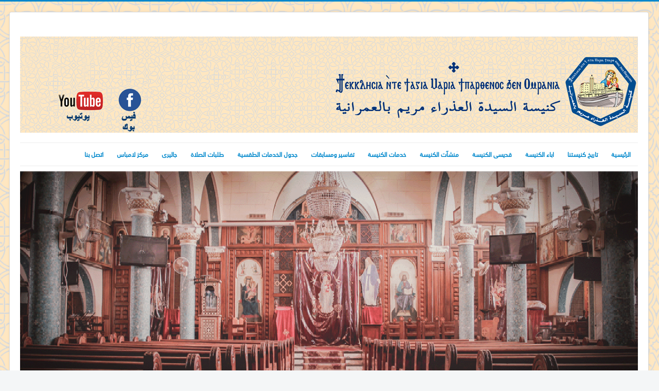

--- FILE ---
content_type: text/html; charset=utf-8
request_url: https://www.stmarychurchomrania.com/stmaryco/index.php/ar/component/jevents/eventsbyday/2023/5/29/-?Itemid=101
body_size: 6424
content:
<!DOCTYPE html>
<html lang="ar-aa" dir="rtl">
<head>
	<meta name="viewport" content="width=device-width, initial-scale=1.0" />
	<meta charset="utf-8" />
	<base href="https://www.stmarychurchomrania.com/stmaryco/index.php/ar/component/jevents/eventsbyday/2023/5/29/-" />
	<meta name="keywords" content="St Mary Church, 
,كنيسة السيدة العذراء العمرانيه ,كنيسة السيدة العذراء" />
	<meta name="rights" content="Copy Rights ST Mary Church - Omrania" />
	<meta name="robots" content="noindex,nofollow" />
	<meta name="description" content="ST Mary Church, 
,كنيسة السيدة العذراء العمرانيه ,كنيسة السيدة العذراء" />
	<meta name="generator" content="Joomla! - Open Source Content Management" />
	<title>  -  </title>
	<link href="https://www.stmarychurchomrania.com/stmaryco/index.php?option=com_jevents&amp;task=modlatest.rss&amp;format=feed&amp;type=rss&amp;Itemid=101&amp;modid=0" rel="alternate" type="application/rss+xml" title="RSS 2.0" />
	<link href="https://www.stmarychurchomrania.com/stmaryco/index.php?option=com_jevents&amp;task=modlatest.rss&amp;format=feed&amp;type=atom&amp;Itemid=101&amp;modid=0" rel="alternate" type="application/atom+xml" title="Atom 1.0" />
	<link href="/stmaryco/favicon.ico" rel="shortcut icon" type="image/vnd.microsoft.icon" />
	<link href="https://www.stmarychurchomrania.com/stmaryco/index.php/ar/component/search/?Itemid=101&amp;task=day.listevents&amp;year=2023&amp;month=5&amp;day=29&amp;format=opensearch" rel="search" title="البحث  " type="application/opensearchdescription+xml" />
	<link href="/stmaryco/media/com_jevents/css/bootstrap.css" rel="stylesheet" />
	<link href="/stmaryco/media/com_jevents/css/bootstrap-responsive.css" rel="stylesheet" />
	<link href="/stmaryco/media/com_jevents/lib_jevmodal/css/jevmodal.css" rel="stylesheet" />
	<link href="/stmaryco/components/com_jevents/assets/css/eventsadmin.css?v=3.6.60" rel="stylesheet" />
	<link href="/stmaryco/components/com_jevents/views/flat/assets/css/events_css.css?v=3.6.60" rel="stylesheet" />
	<link href="https://www.stmarychurchomrania.com/stmaryco/plugins/content/pdf_embed/assets/css/style.css" rel="stylesheet" />
	<link href="/stmaryco/templates/protostar/css/template.css?314c388e0af9318819b6ee4e3e200117" rel="stylesheet" />
	<link href="//fonts.googleapis.com/css?family=Open+Sans" rel="stylesheet" />
	<link href="/stmaryco/media/jui/css/bootstrap-rtl.css?314c388e0af9318819b6ee4e3e200117" rel="stylesheet" />
	<link href="/stmaryco/modules/mod_djimageslider/themes/default/css/djimageslider.css" rel="stylesheet" />
	<link href="/stmaryco/modules/mod_djimageslider/themes/default/css/djimageslider_rtl.css" rel="stylesheet" />
	<style>
h1, h2, h3, h4, h5, h6, .site-title {
		font-family: 'Open Sans', sans-serif;
	}
	body.site {
		border-top: 3px solid #0088cc;
		background-color: #f4f6f7;
	}
	a {
		color: #0088cc;
	}
	.nav-list > .active > a,
	.nav-list > .active > a:hover,
	.dropdown-menu li > a:hover,
	.dropdown-menu .active > a,
	.dropdown-menu .active > a:hover,
	.nav-pills > .active > a,
	.nav-pills > .active > a:hover,
	.btn-primary {
		background: #0088cc;
	}div.mod_search93 input[type="search"]{ width:auto; }
	</style>
	<script type="application/json" class="joomla-script-options new">{"csrf.token":"69d0ff9de103c10db9b5b8ea2125f531","system.paths":{"root":"\/stmaryco","base":"\/stmaryco"}}</script>
	<script src="/stmaryco/media/system/js/core.js?314c388e0af9318819b6ee4e3e200117"></script>
	<script src="/stmaryco/media/jui/js/jquery.min.js?314c388e0af9318819b6ee4e3e200117"></script>
	<script src="/stmaryco/media/jui/js/jquery-noconflict.js?314c388e0af9318819b6ee4e3e200117"></script>
	<script src="/stmaryco/media/jui/js/jquery-migrate.min.js?314c388e0af9318819b6ee4e3e200117"></script>
	<script src="/stmaryco/components/com_jevents/assets/js/jQnc.js?v=3.6.60"></script>
	<script src="/stmaryco/media/jui/js/bootstrap.min.js?314c388e0af9318819b6ee4e3e200117"></script>
	<script src="/stmaryco/media/com_jevents/lib_jevmodal/js/jevmodal.js"></script>
	<script src="/stmaryco/templates/protostar/js/template.js?314c388e0af9318819b6ee4e3e200117"></script>
	<!--[if lt IE 9]><script src="/stmaryco/media/system/js/html5fallback.js?314c388e0af9318819b6ee4e3e200117"></script><![endif]-->
	<script src="/stmaryco/media/djextensions/jquery-easing/jquery.easing.min.js" defer></script>
	<script src="/stmaryco/modules/mod_djimageslider/assets/js/slider.js?v=3.2.1" defer></script>
	<script>
function jevPopover(selector, container) {
	var uikitoptions = {"title":"","pos":"top","delay":150,"delayHide":200,"offset":20,"animation":"uk-animation-fade","duration":100,"cls":"uk-active uk-card uk-card-default uk-padding-remove  uk-background-default","clsPos":"uk-tooltip","mode":"hover,focus","container":"#jevents_body"}; 
	var bsoptions = {"animation":false,"html":true,"placement":"top","selector":false,"title":"","trigger":"hover focus","content":"","delay":{"show":150,"hide":150},"container":"#jevents_body","mouseonly":false};
	uikitoptions.container = container;
	bsoptions.container = container;
	
	if (bsoptions.mouseonly && 'ontouchstart' in document.documentElement) {
		return;
	}
	if (jQuery(selector).length){
		try {
			ys_setuppopover(selector, uikitoptions);
		}
		catch (e) {
			if ('bootstrap' != "uikit"  || typeof UIkit == 'undefined' ) {
			// Do not use this for YooTheme Pro templates otherwise you get strange behaviour!
				if (jQuery(selector).popover )
				{	
					// set data-title and data-content if not set or empty		
					var hoveritems = document.querySelectorAll(selector);
					hoveritems.forEach(function (hoveritem) {
						var title = hoveritem.getAttribute('data-original-title') || hoveritem.getAttribute('title')  || '';
						var body = hoveritem.getAttribute('data-original-content') || hoveritem.getAttribute('data-content') || '';
						if (body == '')
						{
							//hoveritem.setAttribute('data-original-content', 'hello kitty!');
							//hoveritem.setAttribute('data-content', 'hello kitty!');
						}
					});
					jQuery(selector).popover(bsoptions);
				}
				else 
				{
					if ('bootstrap' != "uikit")
					{
						alert("problem with popovers!  Failed to load Bootstrap popovers");
					}
					else 
					{
						alert("problem with popovers! Failed to load UIkit popovers");
					}
				}
			}
			else 
			{
				// Fall back to native uikit
				var hoveritems = document.querySelectorAll(selector);
				hoveritems.forEach(function (hoveritem) {
					var title = hoveritem.getAttribute('data-yspoptitle') || hoveritem.getAttribute('data-original-title') || hoveritem.getAttribute('title');
					var body = hoveritem.getAttribute('data-yspopcontent') || hoveritem.getAttribute('data-content') || hoveritem.getAttribute('data-bs-content') || '';
					var options = hoveritem.getAttribute('data-yspopoptions') || uikitoptions;
					if (typeof options == 'string') {
						options = JSON.parse(options);
					}
					/*
					var phtml = '<div class="uk-card uk-card-default uk-padding-remove uk-background-default" style="width:max-content;border-top-left-radius: 5px;border-top-right-radius: 5px;">' +
					(title != '' ? '<div class="uk-text-emphasis">' + title + '</div>' : '') +
					(body != '' ? '<div class="uk-card-body uk-text-secondary uk-padding-small" style="width:max-content">' + body + '</div>' : '') +
					'</div>';
					*/						
					var phtml = '' +
					(title != '' ? title.replace("jevtt_title", "uk-card-title uk-text-emphasis uk-padding-small").replace(/color:#(.*);/,'color:#$1!important;')  : '') +
					(body != '' ?  body.replace("jevtt_text", "uk-card-body uk-padding-small uk-text-secondary  uk-background-default")  : '') +
					'';
					options.title = phtml;
					
					if (hoveritem.hasAttribute('title')) {
						hoveritem.removeAttribute('title');
					}
			
					UIkit.tooltip(hoveritem, options);
				});
			}	
		}
	}
}
document.addEventListener('DOMContentLoaded', function()
{
	try {
		jevPopover('.hasjevtip', '#jevents_body');
	}
	catch (e) 
	{
	}
});
(function($) {
	if (typeof $.fn.popover == 'undefined')
	{
		// bootstrap popovers not used or loaded
		return;
	}

    var oldHide = $.fn.popover.Constructor.prototype.hide || false;

    $.fn.popover.Constructor.prototype.hide = function() {
		var bootstrap5 = false;
		var bootstrap4 = false;
		try {
	        var testClass = window.bootstrap.Tooltip || window.bootstrap.Modal;
	        var bsVersion = testClass.VERSION.substr(0,1);

		    bootstrap5 = bsVersion >= 5;
		    bootstrap4 = bsVersion >= 4 && !bootstrap5;
		} catch (e) {
		}
        var bootstrap3 = window.jQuery && (typeof jQuery().emulateTransitionEnd == 'function');
        // Bootstrap  3+         
        if (this.config || bootstrap4 || bootstrap3 || bootstrap5)
        {
            //- This is not needed for recent versions of Bootstrap 4
            /*
	        if (this.config.container == '#jevents_body' && this.config.trigger.indexOf('hover') >=0) {
	            var that = this;
	            // try again after what would have been the delay
	            setTimeout(function() {
	                return that.hide.call(that, arguments);
	            }, that.config.delay.hide);
	            return;
	        }
	        */
        }
        // Earlier Bootstraps 
        else
        {
	        if (this.options.container == '#jevents_body' && this.options.trigger.indexOf('hover') >=0  && this.tip().is(':hover')) {
	            var that = this;
	            // try again after what would have been the delay
	            setTimeout(function() {
	                try {
	                    return that.hide.call(that, arguments);
	                }
	                catch (e) 
	                {
	                }
	            }, that.options.delay.hide);
	            return;
	        }
        }
        if ( oldHide )
        {
            oldHide.call(this, arguments);
        }
    };

})(jQuery);</script>
	<!--[if lte IE 6]>
<link rel="stylesheet" href="https://www.stmarychurchomrania.com/stmaryco/components/com_jevents/views/flat/assets/css/ie6.css" />
<![endif]-->

	<!--[if lt IE 9]><script src="/stmaryco/media/jui/js/html5.js"></script><![endif]-->


<!--[if IE]>
<style type="text/css">
@font-face {
       font-family: "UniversNextArabic-Regular";
       font-style: normal;
       font-weight: normal;
       font-stretch: normal;
       font-stretch: normal;
       src: url("/stmaryco/components/com_phocafont/fonts/UniversNextArabic-Regular.eot") ;
   }
body { font-family: "UniversNextArabic-Regular", serif, arial, helvetica;

}
</style><![endif]-->
<!--[if !IE]>-->
<style type="text/css">
@font-face {
       font-family: "UniversNextArabic-Regular";
       font-style: normal;
       font-weight: normal;
       font-stretch: normal;
       font-stretch: normal;
       src: url("/stmaryco/components/com_phocafont/fonts/UniversNextArabic-Regular.ttf") format("truetype");
   }
body { font-family: "UniversNextArabic-Regular", serif, arial, helvetica;

}
</style><!--<![endif]-->
</head>
<body class="site com_jevents view- no-layout task-day.listevents itemid-101 rtl">
	<!-- Body -->
	<div class="body">
		<div class="container">
			<!-- Header -->
			<header class="header" role="banner">
				<div class="header-inner clearfix">
					<a class="brand pull-left" href="/stmaryco/">
						<span class="site-title" title=" "> </span>											</a>
                  

<div class="custom"  >
	<p> </p>
<p>
<script></script>
</p>
<div><img src="https://www.stmarychurchomrania.com/stmaryco/images/newtitle.png" alt="" usemap="#logo" width="1200" height="187" /> <map name="logo"> 
<area coords="187, 98, 239, 186" shape="rect" href="https://www.facebook.com/stmarychurchomraniaofficial/" />
 
<area coords="67, 103, 168, 171" shape="rect" href="https://www.youtube.com/user/StMaryChurchOmrania" />
 </map></div>
<p>
<script></script>
<script></script>
<script>// <![CDATA[
$(document).ready(function(e) {
	$('img[usemap]').rwdImageMaps();
	
	$('area').on('click', function() {
		(' clicked');
	});
});
// ]]></script>
</p></div>

					<div class="header-search pull-right">
                        
                        
					</div>
				</div>
			</header>
							<nav class="navigation" role="navigation">
					<div class="navbar pull-left">
						<a class="btn btn-navbar collapsed" data-toggle="collapse" data-target=".nav-collapse">
							<span class="icon-bar"></span>
							<span class="icon-bar"></span>
							<span class="icon-bar"></span>
						</a>
					</div>
					<div class="nav-collapse">
						<ul class="nav menu nav-pills mod-list">
<li class="item-101"><a href="/stmaryco/index.php/ar/" >الرئيسية</a></li><li class="item-116"><a href="/stmaryco/index.php/ar/2017-03-21-20-07-36" >تاريخ كنيستنا</a></li><li class="item-117 deeper parent"><a href="/stmaryco/index.php/ar/2017-03-21-20-08-52" >اباء الكنيسة</a><ul class="nav-child unstyled small"><li class="item-205"><a href="/stmaryco/index.php/ar/2017-03-21-20-08-52/2020-04-15-12-00-53" >كلمة منفعه</a></li></ul></li><li class="item-118"><a href="/stmaryco/index.php/ar/2017-03-21-20-09-38" >قديسى الكنيسة</a></li><li class="item-119"><a href="/stmaryco/index.php/ar/2017-03-21-20-10-18" >منشآت الكنيسة</a></li><li class="item-120"><a href="/stmaryco/index.php/ar/2017-03-21-20-11-19" >خدمات الكنيسة</a></li><li class="item-121 deeper parent"><a href="#" >تفاسير ومسابقات</a><ul class="nav-child unstyled small"><li class="item-184"><a href="/stmaryco/index.php/ar/2017-03-21-20-11-57/2017-06-18-20-49-17" >تفسير العهد الجديد</a></li><li class="item-185"><a href="/stmaryco/index.php/ar/2017-03-21-20-11-57/2017-06-18-20-52-57" >تفسير العهد القديم</a></li></ul></li><li class="item-123"><a href="/stmaryco/index.php/ar/2017-03-21-20-17-11" >جدول الخدمات الطقسية</a></li><li class="item-124"><a href="/stmaryco/index.php/ar/2017-03-21-20-18-27" >طلبات الصلاة</a></li><li class="item-141 deeper parent"><a href="#" >جاليرى</a><ul class="nav-child unstyled small"><li class="item-125"><a href="/stmaryco/index.php/ar/2017-04-24-19-30-41/2017-03-21-20-19-23" >فيديوهات</a></li><li class="item-142"><a href="/stmaryco/index.php/ar/2017-04-24-19-30-41/2017-04-24-19-40-50" >سمعيات</a></li><li class="item-143"><a href="/stmaryco/index.php/ar/2017-04-24-19-30-41/2017-04-24-19-41-31" >صور</a></li></ul></li><li class="item-193 deeper parent"><a href="#" >مركز لامباس</a><ul class="nav-child unstyled small"><li class="item-194"><a href="/stmaryco/index.php/ar/2019-05-25-20-15-51/2019-05-25-20-17-33" >من نحن</a></li><li class="item-197"><a href="/stmaryco/index.php/ar/2019-05-25-20-15-51/2019-05-25-20-19-37" >للاشتراك فى خدمة واتساب</a></li><li class="item-199"><a href="/stmaryco/index.php/ar/2019-05-25-20-15-51/2019-05-25-20-29-29" >لائحة المركز</a></li><li class="item-200"><a href="/stmaryco/index.php/ar/2019-05-25-20-15-51/2019-05-25-20-29-59" >ورد حديثا</a></li><li class="item-201"><a href="/stmaryco/index.php/ar/2019-05-25-20-15-51/2019-05-25-20-30-47" >عصير الكتب</a></li><li class="item-202"><a href="/stmaryco/index.php/ar/2019-05-25-20-15-51/2019-05-25-20-31-20" >ابحث عن كتاب</a></li><li class="item-198"><a href="/stmaryco/index.php/ar/2019-05-25-20-15-51/2019-05-25-20-20-32" >اتصل بنا</a></li><li class="item-195"><a href="/stmaryco/index.php/ar/2019-05-25-20-15-51/2019-05-25-20-18-12" >مكتبة التنزيلات</a></li><li class="item-196"><a href="/stmaryco/index.php/ar/2019-05-25-20-15-51/2019-05-25-20-18-51" >استمارة طلب عضوية</a></li></ul></li><li class="item-126"><a href="/stmaryco/index.php/ar/2017-03-21-20-21-07" >اتصل بنا</a></li></ul>

					</div>
				</nav>
								<div class="moduletable">
						
<div style="border: 0px !important;">
<div id="djslider-loader99" class="djslider-loader djslider-loader-default" data-animation='{"auto":"1","looponce":"0","transition":"easeInOutSine","css3transition":"cubic-bezier(0.445, 0.050, 0.550, 0.950)","duration":400,"delay":3400}' data-djslider='{"id":"99","slider_type":"2","slide_size":"1200","visible_slides":1,"direction":"right","show_buttons":"1","show_arrows":"1","preload":"800","css3":"1"}' tabindex="0">
    <div id="djslider99" class="djslider djslider-default" style="height: 500px; width: 1200px;">
        <div id="slider-container99" class="slider-container">
        	<ul id="slider99" class="djslider-in">
          		          			<li style="margin: 0 0 0px 0px !important; height: 500px; width: 1200px;">
          					            											<img class="dj-image" src="/stmaryco/images/slides/1.gif" alt="1.gif"  style="width: 100%; height: auto;"/>
																									
						
					</li>
                          			<li style="margin: 0 0 0px 0px !important; height: 500px; width: 1200px;">
          					            											<img class="dj-image" src="/stmaryco/images/slides/2.gif" alt="2.gif"  style="width: 100%; height: auto;"/>
																									
						
					</li>
                          			<li style="margin: 0 0 0px 0px !important; height: 500px; width: 1200px;">
          					            											<img class="dj-image" src="/stmaryco/images/slides/3.gif" alt="3.gif"  style="width: 100%; height: auto;"/>
																									
						
					</li>
                          			<li style="margin: 0 0 0px 0px !important; height: 500px; width: 1200px;">
          					            											<img class="dj-image" src="/stmaryco/images/slides/4.gif" alt="4.gif"  style="width: 100%; height: auto;"/>
																									
						
					</li>
                          			<li style="margin: 0 0 0px 0px !important; height: 500px; width: 1200px;">
          					            											<img class="dj-image" src="/stmaryco/images/slides/5.gif" alt="5.gif"  style="width: 100%; height: auto;"/>
																									
						
					</li>
                          			<li style="margin: 0 0 0px 0px !important; height: 500px; width: 1200px;">
          					            											<img class="dj-image" src="/stmaryco/images/slides/6.gif" alt="6.gif"  style="width: 100%; height: auto;"/>
																									
						
					</li>
                          			<li style="margin: 0 0 0px 0px !important; height: 500px; width: 1200px;">
          					            											<img class="dj-image" src="/stmaryco/images/slides/7.gif" alt="7.gif"  style="width: 100%; height: auto;"/>
																									
						
					</li>
                          			<li style="margin: 0 0 0px 0px !important; height: 500px; width: 1200px;">
          					            											<img class="dj-image" src="/stmaryco/images/slides/8.gif" alt="8.gif"  style="width: 100%; height: auto;"/>
																									
						
					</li>
                        	</ul>
        </div>
                <div id="navigation99" class="navigation-container" style="top: 8%; margin: 0 0.83333333333333%;">
        	        	<img id="prev99" class="prev-button showOnHover" src="/stmaryco/modules/mod_djimageslider/themes/default/images/prev.png" alt="Next" tabindex="0" />
			<img id="next99" class="next-button showOnHover" src="/stmaryco/modules/mod_djimageslider/themes/default/images/next.png" alt="Previous" tabindex="0" />
									<img id="play99" class="play-button showOnHover" src="/stmaryco/modules/mod_djimageslider/themes/default/images/play.png" alt="Play" tabindex="0" />
			<img id="pause99" class="pause-button showOnHover" src="/stmaryco/modules/mod_djimageslider/themes/default/images/pause.png" alt="Pause" tabindex="0" />
			        </div>
                    </div>
</div>
</div>
<div class="djslider-end" style="clear: both" tabindex="0"></div>		</div>
	
			<div class="row-fluid">
								<main id="content" role="main" class="span9">
					<!-- Begin Content -->
					
						<div id="system-message-container">
			</div>
	
					<!-- Event Calendar and Lists Powered by JEvents //-->
		<div id="jevents">
	<div class="contentpaneopen jeventpage  jevrtl   jevbootstrap" id="jevents_header">
							<h2 class="contentheading">تقويم الأحداث</h2>
						<ul class="actions">
									<li class="email-icon">
						<a href="javascript:void(0);" rel="nofollow"
						   onclick="window.open('/stmaryco/index.php/ar/component/mailto/?tmpl=component&amp;link=710f2feb07e5b13ba8ef5788d64abd786f873c57','emailwin','width=400,height=350,menubar=yes,resizable=yes'); return false;"
						   title="EMAIL">
							<span class="icon-envelope"> </span>
						</a>
					</li>
								</ul>
				</div>
	<div class="jev_clear"></div>
	<div class="contentpaneopen  jeventpage  jevrtl jevbootstrap" id="jevents_body">
	<div class='jev_pretoolbar'></div>				<div class="new-navigation">
			<div class="nav-items">
									<div id="nav-year" >
						<a href="/stmaryco/index.php/ar/component/jevents/eventsbyyear/2023/-?Itemid=101"
						   title="بالسنة">
							بالسنة</a>
					</div>
													<div id="nav-month">
						<a href="/stmaryco/index.php/ar/component/jevents/monthcalendar/2023/5/-?Itemid=101"
						   title="بالشهر">                            بالشهر</a>
					</div>
													<div id="nav-week">
						<a href="/stmaryco/index.php/ar/component/jevents/eventsbyweek/2023/05/28/-?Itemid=101"
						   title="بالاسبوع">
							بالاسبوع</a>
					</div>
													<div id="nav-today" class="active">
						<a href="/stmaryco/index.php/ar/component/jevents/eventsbyday/2026/1/28/-?Itemid=101"
						   title="اليوم">
							اليوم</a>
					</div>
															<div id="nav-jumpto">
			<a href="#"
			   onclick="if (jevjq('#jumpto').hasClass('jev_none')) {jevjq('#jumpto').removeClass('jev_none');} else {jevjq('#jumpto').addClass('jev_none')}return false;"
			   title="الانتقال إلى شهر">
				الانتقال إلى شهر			</a>
		</div>
																						</div>
							<div id="nav-search">
					<a href="/stmaryco/index.php/ar/component/jevents/search_form/-?Itemid=101"
					   title="بحث">
						<img src="https://www.stmarychurchomrania.com/stmaryco/components/com_jevents/views/flat/assets/images/icon-search.gif" alt="Search"/>
					</a>
				</div>
								<div id="jumpto" class="jev_none">
			<form name="BarNav" action="/stmaryco/index.php/ar/component/jevents/monthcalendar/2026/01/-?Itemid=101" method="get">
				<input type="hidden" name="catids" value=""/><select id="month" name="month">
	<option value="01">يناير</option>
	<option value="02">فبراير</option>
	<option value="03">مارس</option>
	<option value="04">ابريل</option>
	<option value="05" selected="selected">مايو</option>
	<option value="06">يونيو</option>
	<option value="07">يوليو</option>
	<option value="08">اغسطس</option>
	<option value="09">سبتمبر</option>
	<option value="10">اكتوبر</option>
	<option value="11">نوفمبر</option>
	<option value="12">ديسمبر</option>
</select>
<select id="year" name="year">
	<option value="2024">2024</option>
	<option value="2025">2025</option>
	<option value="2026">2026</option>
	<option value="2027">2027</option>
	<option value="2028">2028</option>
	<option value="2029">2029</option>
	<option value="2030">2030</option>
	<option value="2031">2031</option>
</select>
				<button onclick="submit(this.form)">الانتقال إلى شهر</button>
			</form>
		</div>
		

		</div>
		
<div class="jev_toprow">
	<!-- <div class="jev_header">
		  <h2 class="gsl-h2">عرض يوميّ</h2>
		  <div class="today" >الإثنين, 29 مايو 2023</div>
		</div> -->
	<div class="jev_header2">
		<div class="previousmonth">
					</div>
		<div class="currentmonth">
			الإثنين, 29 مايو 2023		</div>
		<div class="nextmonth">
					</div>

	</div>
</div>
<div id='jev_maincal' class='jev_listview'>
	<div class="jev_listrow">

		<div class="list_no_e">
No events were found</div>
	</div>
	<div class="jev_clear"></div>
</div>
	</div>
	</div>
					<div aria-label="Breadcrumbs" role="navigation">
	<ul itemscope itemtype="https://schema.org/BreadcrumbList" class="breadcrumb">
					<li>
				أنت هنا: &#160;
			</li>
		
						<li itemprop="itemListElement" itemscope itemtype="https://schema.org/ListItem" class="active">
					<span itemprop="name">
						الرئيسية					</span>
					<meta itemprop="position" content="1">
				</li>
				</ul>
</div>

					<!-- End Content -->
				</main>
									<div id="aside" class="span3">
						<!-- Begin Right Sidebar -->
						<div class="well "><h3 class="page-header">البحث</h3><div class="search mod_search93">
	<form action="/stmaryco/index.php/ar/component/jevents/monthcalendar/2026/01/-" method="post" class="form-inline" role="search">
		<label for="mod-search-searchword93" class="element-invisible">البحث...</label> <input name="searchword" id="mod-search-searchword93" maxlength="200"  class="inputbox search-query input-medium" type="search" size="20" placeholder="البحث..." />		<input type="hidden" name="task" value="search" />
		<input type="hidden" name="option" value="com_search" />
		<input type="hidden" name="Itemid" value="101" />
	</form>
</div>
</div>
						<!-- End Right Sidebar -->
					</div>
							</div>
		</div>
	</div>
	<!-- Footer -->
	<footer class="footer" role="contentinfo">
		<div class="container">
			<hr />
			
			<p class="pull-right">
				<a href="#" id="back-top">
					العودة لأعلى				</a>
			</p>
			<p>
				&copy; 2026  			</p>
		</div>
	</footer>
	
</body>
</html>


--- FILE ---
content_type: text/css
request_url: https://www.stmarychurchomrania.com/stmaryco/modules/mod_djimageslider/themes/default/css/djimageslider_rtl.css
body_size: 101
content:
/* RTL slider styles */
.djslider-default {
	direction: rtl;
}
.djslider-default ul.djslider-in > li {
	float: right;
}
.slide-desc-text-default {
	text-align: right;
}
